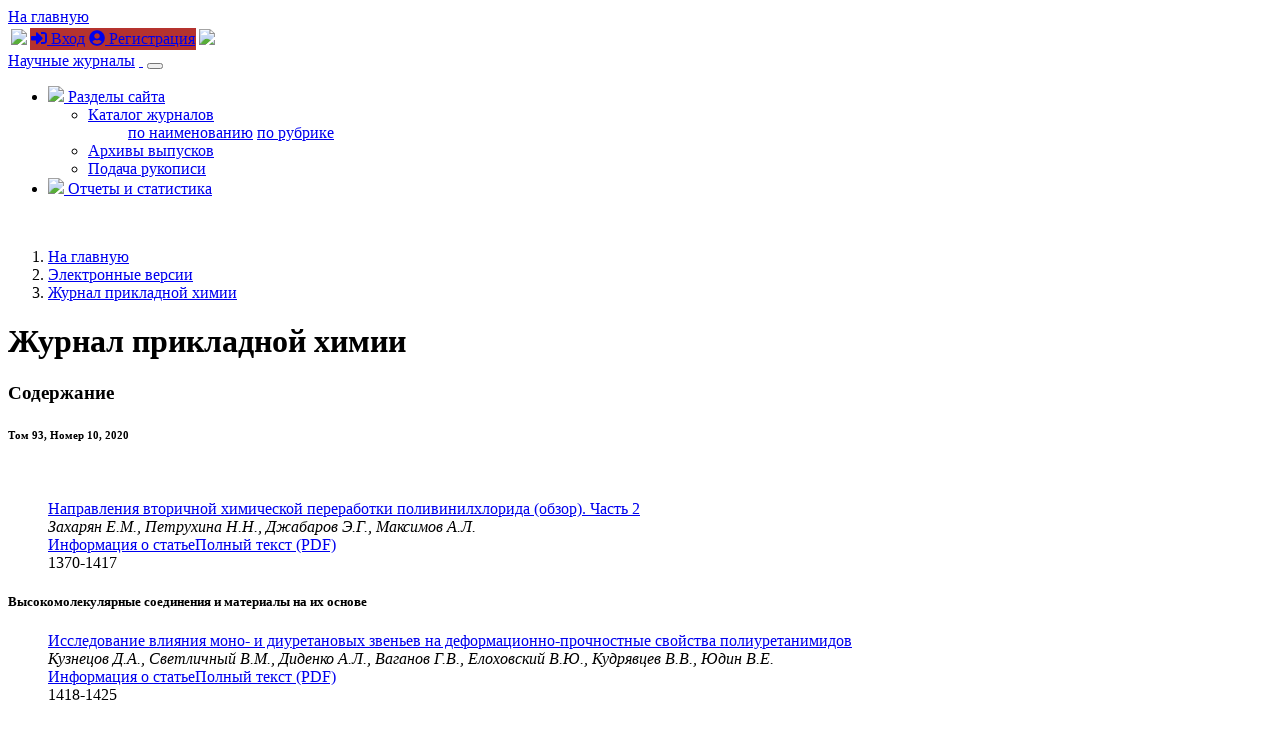

--- FILE ---
content_type: text/html; charset=utf-8
request_url: https://sciencejournals.ru/view-issue/?j=prikkhim&y=2020&v=93&n=10
body_size: 21220
content:
<!DOCTYPE HTML>
<html xmlns="http://www.w3.org/1999/xhtml">
	<head>
	<!-- Global site tag (gtag.js) - Google Analytics -->
	<script async src="https://www.googletagmanager.com/gtag/js?id=UA-70814255-2"></script>
	<script>
		window.dataLayer = window.dataLayer || [];
		function gtag(){dataLayer.push(arguments);}
		gtag('js', new Date());

		gtag('config', 'UA-70814255-2');
	</script>
		<title>Журнал прикладной химии. Том
 93,  Номер
 10, 2020</title>

		<meta content="text/html; charset=utf-8" http-equiv="Content-Type" />
		<meta http-equiv="X-UA-Compatible" content="IE=edge" />
		<meta name="viewport" content="width=device-width, initial-scale=1">
		<link rel="apple-touch-icon" sizes="180x180" href="/apple-touch-icon.png">
		<link rel="icon" type="image/png" sizes="32x32" href="/favicon-32x32.png">
		<link rel="icon" type="image/png" sizes="16x16" href="/favicon-16x16.png">
		<link rel="manifest" href="/site.webmanifest">
		<meta name="msapplication-TileColor" content="#ffffff">
		<meta name="theme-color" content="#ffffff">
		
		<meta name="description" content="Журнал прикладной химии. Том
 93,  Номер
 10, 2020">
        <meta name="keywords" content="" />


		<link rel="stylesheet" href="/css/bootstrap.min.css">
		<link rel="stylesheet" href="/css/font-awesome.min.css">
		<link href="https://fonts.googleapis.com/css?family=Oranienbaum|PT+Sans|Roboto+Condensed" rel="stylesheet">
		<link rel="stylesheet" href="/css/owl.carousel.css" />
		<link rel="stylesheet" href="/css/owl.theme.default.css" />
		<link rel="stylesheet" href="/css/app.css">
		<link rel="stylesheet" href="/css/tabs.css">
		<link rel="stylesheet" href="/css/article.css">

		<script src="/js/jquery/jquery.validate.min.js"></script>
		<script defer src="/js/fontawesome/all.js"></script>
		<!--[if lt IE 9]>

          <script src="https://oss.maxcdn.com/html5shiv/3.7.2/html5shiv.min.js"></script>

          <script src="https://oss.maxcdn.com/respond/1.4.2/respond.min.js"></script>

		<![endif]-->
		
	</head>
	<body>	
  
	<div id="header" class="fixed-top">
	
		<div id="top-header">
			<div class="container">
					<div class="row">
						<div class="col-4"><a href="/" class="go-main-page ml-3">На главную</a></div>
						<div class="col-8 text-right">
						<table class="sign-in">
						<tr><td><img src="/img/tr-left.png"></td>
						<td style="background: #b5322e;">﻿<a href="/login/"><i class="fas fa-sign-in-alt"></i> Вход</a> <a href="/registration/" class="ml-3"><i class="fas fa-user-circle"></i> Регистрация</a></td>
						<td><img src="/img/tr-right.png"></td></tr>
						</table>
						</div>
					</div>
				
			</div>
		</div>
		
		<div class="container">
	
		  
  <nav class="navbar navbar-expand-sm navbar-light">
  
<a class="navbar-brand d-none d-md-block my-2" href="/">Научные журналы</a>
 <a class="navbar-brand d-md-none my-2" href="/">&nbsp;</a> 
  
  
  <button class="navbar-toggler" type="button" data-toggle="collapse" data-target="#navbarSupportedContent" aria-controls="navbarSupportedContent" aria-expanded="false" aria-label="Toggle navigation">
    <span class="navbar-toggler-icon"></span>
  </button>

<div class="collapse navbar-collapse" id="navbarSupportedContent">
    <ul class="navbar-nav ml-auto">
	  <li class="nav-item dropdown">
        <a class="nav-link dropdown-toggle " href="#" id="navbarDropdownMenuLink" data-toggle="dropdown" aria-haspopup="true" aria-expanded="false">
         <img src="/img/contents.png" height="25" /> Разделы сайта
        </a>
        <ul class="dropdown-menu dropdown-menu-right" aria-labelledby="navbarDropdownMenuLink">
          <li class="dropdown-submenu""><a class="dropdown-item dropdown-toggle" data-toggle="dropdown" href="/catalog/">Каталог журналов</a>
            <ul class="list-unstyled">
              <a class="dropdown-item" href="/catalog/alphabet/">по наименованию</a>
              <a class="dropdown-item" href="/catalog/rubrics/">по рубрике</a>
            </ul>
          </li>
          <li><a class="dropdown-item" href="/list-issues/">Архивы выпусков</a></li>
          <li><a class="dropdown-item" href="/submit-manuscript/">Подача рукописи</a></li>
        </ul>
      </li>
	 <li class="nav-item">
        <a class="nav-link" href="/reports/"><img src="/img/reports.png" height="25" /> Отчеты и статистика</a>
      </li>
    </ul>
  
  </div>
</nav>


		</div>
		
	</div>
	
	
	<div class="jumbotron-second">
        <div class="container">
		</br>
        </div>
    </div>
	 
	<div class="main journal-page">
		<div class="container">

			<div class="row d-none d-md-block">
				<div class="col-12>
					<nav aria-label="breadcrumb">
					  <ol class="breadcrumb">
						<li class="breadcrumb-item"><a href="/">На главную
</a></li><li class="breadcrumb-item"><a href="/list-issues/">Электронные версии
</a></li>
<li class="breadcrumb-item"><a href="/list-issues/prikkhim/">Журнал прикладной химии</a></li>

					  </ol>
					</nav>
				</div>
			</div>
			

		<h1>Журнал прикладной химии</h1>
<div class="row"><div class="col-12 col-md-8">
<h3 class="clear text-uppercase text-center">Содержание</h3>
<h6 class="text-center mb-2">Том
 93,  Номер
 10, 2020</h6>
<p class="text-center mb-2">&nbsp;</p>
<dl class="row view_contents"><dd class="col-12 col-md-10"> <span class="title"><a href="/view-article/?j=prikkhim&y=2020&v=93&n=10&a=PrikKhim_2010001Zakharian">Направления вторичной химической переработки поливинилхлорида (обзор). Часть 2</a></span><br/><i>Захарян Е.М., Петрухина Н.Н., Джабаров Э.Г., Максимов А.Л.</i> <br/><div class="mt-2"><a href="/view-article/?j=prikkhim&y=2020&v=93&n=10&a=PrikKhim_2010001Zakharian" class="link-article mr-3">Информация о статье</a><a href="/issues/prikkhim/2020/vol_93/iss_10/PrikKhim_2010001Zakharian/PrikKhim_2010001Zakharian.pdf" class="link-article"  target="new">Полный текст (PDF)</a></div></dd><dd class="col-12 col-md-2 text-center">1370-1417</dd> </dl><h5 class="clear text-center">Высокомолекулярные соединения и материалы на их основе</h5><dl class="row view_contents"><dd class="col-12 col-md-10"> <span class="title"><a href="/view-article/?j=prikkhim&y=2020&v=93&n=10&a=PrikKhim_2010002Kuznetsov">Исследование влияния моно- и диуретановых звеньев на деформационно-прочностные свойства полиуретанимидов</a></span><br/><i>Кузнецов Д.А., Светличный В.М., Диденко А.Л., Ваганов Г.В., Елоховский В.Ю., Кудрявцев В.В., Юдин В.Е.</i> <br/><div class="mt-2"><a href="/view-article/?j=prikkhim&y=2020&v=93&n=10&a=PrikKhim_2010002Kuznetsov" class="link-article mr-3">Информация о статье</a><a href="/issues/prikkhim/2020/vol_93/iss_10/PrikKhim_2010002Kuznetsov/PrikKhim_2010002Kuznetsov.pdf" class="link-article"  target="new">Полный текст (PDF)</a></div></dd><dd class="col-12 col-md-2 text-center">1418-1425</dd> </dl><dl class="row view_contents"><dd class="col-12 col-md-10"> <span class="title"><a href="/view-article/?j=prikkhim&y=2020&v=93&n=10&a=PrikKhim_2010003Kudyshkin">Синтез и структура привитых сополимеров акриловой кислоты и низкомолекулярного полиэтилена</a></span><br/><i>Кудышкин В.О., Бозоров Н.И., Ашуров Н.Ш., Рашидова С.Ш.</i> <br/><div class="mt-2"><a href="/view-article/?j=prikkhim&y=2020&v=93&n=10&a=PrikKhim_2010003Kudyshkin" class="link-article mr-3">Информация о статье</a><a href="/issues/prikkhim/2020/vol_93/iss_10/PrikKhim_2010003Kudyshkin/PrikKhim_2010003Kudyshkin.pdf" class="link-article"  target="new">Полный текст (PDF)</a></div></dd><dd class="col-12 col-md-2 text-center">1426-1431</dd> </dl><dl class="row view_contents"><dd class="col-12 col-md-10"> <span class="title"><a href="/view-article/?j=prikkhim&y=2020&v=93&n=10&a=PrikKhim_2010004Bratasiuk">Кинетика отверждения эпоксиуретановых композиций аминными отвердителями различной природы</a></span><br/><i>Братасюк Н.А., Зуев В.В.</i> <br/><div class="mt-2"><a href="/view-article/?j=prikkhim&y=2020&v=93&n=10&a=PrikKhim_2010004Bratasiuk" class="link-article mr-3">Информация о статье</a><a href="/issues/prikkhim/2020/vol_93/iss_10/PrikKhim_2010004Bratasiuk/PrikKhim_2010004Bratasiuk.pdf" class="link-article"  target="new">Полный текст (PDF)</a></div></dd><dd class="col-12 col-md-2 text-center">1432-1445</dd> </dl><h5 class="clear text-center">Неорганический синтез и технология неорганических производств</h5><dl class="row view_contents"><dd class="col-12 col-md-10"> <span class="title"><a href="/view-article/?j=prikkhim&y=2020&v=93&n=10&a=PrikKhim_2010005Asnis">Серебрение высокопористых ячеистых керамических материалов</a></span><br/><i>Аснис Н.А., Василенко О.А., Гаспарян М.Д., Спешилов И.О., Ваграмян Т.А., Алешина В.Х.</i> <br/><div class="mt-2"><a href="/view-article/?j=prikkhim&y=2020&v=93&n=10&a=PrikKhim_2010005Asnis" class="link-article mr-3">Информация о статье</a><a href="/issues/prikkhim/2020/vol_93/iss_10/PrikKhim_2010005Asnis/PrikKhim_2010005Asnis.pdf" class="link-article"  target="new">Полный текст (PDF)</a></div></dd><dd class="col-12 col-md-2 text-center">1446-1453</dd> </dl><dl class="row view_contents"><dd class="col-12 col-md-10"> <span class="title"><a href="/view-article/?j=prikkhim&y=2020&v=93&n=10&a=PrikKhim_2010007Protsenko">Функциональные композиционные покрытия N<span class="text-lowercase">i</span>–T<span class="text-lowercase">i</span>O<sub>2</sub>, осажденные из электролита на основе холинсодержащей ионной жидкости</a></span><br/><i>Проценко В.С., Богданов Д.А., Китык А.А., Корний С.А., Данилов Ф.И.</i> <br/><div class="mt-2"><a href="/view-article/?j=prikkhim&y=2020&v=93&n=10&a=PrikKhim_2010007Protsenko" class="link-article mr-3">Информация о статье</a><a href="/issues/prikkhim/2020/vol_93/iss_10/PrikKhim_2010007Protsenko/PrikKhim_2010007Protsenko.pdf" class="link-article"  target="new">Полный текст (PDF)</a></div></dd><dd class="col-12 col-md-2 text-center">1454-1462</dd> </dl><dl class="row view_contents"><dd class="col-12 col-md-10"> <span class="title"><a href="/view-article/?j=prikkhim&y=2020&v=93&n=10&a=PrikKhim_2010007Rogovoi">Кинетические закономерности травления тонких пленок сульфида свинца в солянокислых растворах, содержащих пероксид водорода и глицерин</a></span><br/><i>Роговой М.С., Туленин С.С., Новоторкина Д.А.</i> <br/><div class="mt-2"><a href="/view-article/?j=prikkhim&y=2020&v=93&n=10&a=PrikKhim_2010007Rogovoi" class="link-article mr-3">Информация о статье</a><a href="/issues/prikkhim/2020/vol_93/iss_10/PrikKhim_2010007Rogovoi/PrikKhim_2010007Rogovoi.pdf" class="link-article"  target="new">Полный текст (PDF)</a></div></dd><dd class="col-12 col-md-2 text-center">1463-1467</dd> </dl><h5 class="clear text-center">Особые технологические решения</h5><dl class="row view_contents"><dd class="col-12 col-md-10"> <span class="title"><a href="/view-article/?j=prikkhim&y=2020&v=93&n=10&a=PrikKhim_2010008Flisiuk">Истирание частиц в аппаратах взвешенного слоя</a></span><br/><i>Флисюк О.М., Марцулевич Н.А.</i> <br/><div class="mt-2"><a href="/view-article/?j=prikkhim&y=2020&v=93&n=10&a=PrikKhim_2010008Flisiuk" class="link-article mr-3">Информация о статье</a><a href="/issues/prikkhim/2020/vol_93/iss_10/PrikKhim_2010008Flisiuk/PrikKhim_2010008Flisiuk.pdf" class="link-article"  target="new">Полный текст (PDF)</a></div></dd><dd class="col-12 col-md-2 text-center">1468-1473</dd> </dl><dl class="row view_contents"><dd class="col-12 col-md-10"> <span class="title"><a href="/view-article/?j=prikkhim&y=2020&v=93&n=10&a=PrikKhim_2010009Koltsov">Метод определения констант скоростей стадий химических реакций в закрытом безградиентном реакторе</a></span><br/><i>Кольцов Н.И.</i> <br/><div class="mt-2"><a href="/view-article/?j=prikkhim&y=2020&v=93&n=10&a=PrikKhim_2010009Koltsov" class="link-article mr-3">Информация о статье</a><a href="/issues/prikkhim/2020/vol_93/iss_10/PrikKhim_2010009Koltsov/PrikKhim_2010009Koltsov.pdf" class="link-article"  target="new">Полный текст (PDF)</a></div></dd><dd class="col-12 col-md-2 text-center">1474-1481</dd> </dl><h5 class="clear text-center">Органический синтез и технология органических производств</h5><dl class="row view_contents"><dd class="col-12 col-md-10"> <span class="title"><a href="/view-article/?j=prikkhim&y=2020&v=93&n=10&a=PrikKhim_2010010Pozdniakov">Получение глиоксалевой кислоты окислением глиоксаля в присутствии галогеноводородных кислот</a></span><br/><i>Поздняков М.А., Жук И.В., Саликов А.C., Ботвин В.В., Филимошкин А.Г.</i> <br/><div class="mt-2"><a href="/view-article/?j=prikkhim&y=2020&v=93&n=10&a=PrikKhim_2010010Pozdniakov" class="link-article mr-3">Информация о статье</a><a href="/issues/prikkhim/2020/vol_93/iss_10/PrikKhim_2010010Pozdniakov/PrikKhim_2010010Pozdniakov.pdf" class="link-article"  target="new">Полный текст (PDF)</a></div></dd><dd class="col-12 col-md-2 text-center">1482-1489</dd> </dl><dl class="row view_contents"><dd class="col-12 col-md-10"> <span class="title"><a href="/view-article/?j=prikkhim&y=2020&v=93&n=10&a=PrikKhim_2010011Gerzeliev">Алкилирование изобутана бутиленами на катализаторах c различными цеолитами N<span class="text-lowercase">a</span>X в C<span class="text-lowercase">a</span>L<span class="text-lowercase">a</span>HХ-форме</a></span><br/><i>Герзелиев И.М., Темникова В.А., Басханова М.Н., Максимов А.Л.</i> <br/><div class="mt-2"><a href="/view-article/?j=prikkhim&y=2020&v=93&n=10&a=PrikKhim_2010011Gerzeliev" class="link-article mr-3">Информация о статье</a><a href="/issues/prikkhim/2020/vol_93/iss_10/PrikKhim_2010011Gerzeliev/PrikKhim_2010011Gerzeliev.pdf" class="link-article"  target="new">Полный текст (PDF)</a></div></dd><dd class="col-12 col-md-2 text-center">1490-1498</dd> </dl><h5 class="clear text-center">Химическая промышленность: общие вопросы развития</h5><dl class="row view_contents"><dd class="col-12 col-md-10"> <span class="title"><a href="/view-article/?j=prikkhim&y=2020&v=93&n=10&a=PrikKhim_2010012Golysheva">Нефтехимическая отрасль России: анализ текущего состояния и перспектив развития</a></span><br/><i>Голышева Е.А., Жданеев О.В., Коренев В.В., Лядов А.С., Рубцов А.С.</i> <br/><div class="mt-2"><a href="/view-article/?j=prikkhim&y=2020&v=93&n=10&a=PrikKhim_2010012Golysheva" class="link-article mr-3">Информация о статье</a><a href="/issues/prikkhim/2020/vol_93/iss_10/PrikKhim_2010012Golysheva/PrikKhim_2010012Golysheva.pdf" class="link-article"  target="new">Полный текст (PDF)</a></div></dd><dd class="col-12 col-md-2 text-center">1499-1507</dd> </dl><h5 class="clear text-center">Водородные технологии</h5><dl class="row view_contents"><dd class="col-12 col-md-10"> <span class="title"><a href="/view-article/?j=prikkhim&y=2020&v=93&n=10&a=PrikKhim_2010013Porsin">Анализ безопасности использования в автомобилях углеводородных топлив и водорода</a></span><br/><i>Порсин А.В., Цариченко С.Г., Добровольский Ю.А., Козлов А.В., Надарейшвили Г.Г., Теренченко А.С.</i> <br/><div class="mt-2"><a href="/view-article/?j=prikkhim&y=2020&v=93&n=10&a=PrikKhim_2010013Porsin" class="link-article mr-3">Информация о статье</a><a href="/issues/prikkhim/2020/vol_93/iss_10/PrikKhim_2010013Porsin/PrikKhim_2010013Porsin.pdf" class="link-article"  target="new">Полный текст (PDF)</a></div></dd><dd class="col-12 col-md-2 text-center">1508-1519</dd> </dl><div class="progress" style="height: 1px;"><div class="progress-bar bg-dark" role="progressbar" style=width: 100%;" aria-valuenow="100" aria-valuemin="0" aria-valuemax="100"></div></div><dl class="row view_contents"><dd class="col-12 col-md-10"> <span class="title"><a href="/view-article/?j=prikkhim&y=2020&v=93&n=10&a=PrikKhim_2010014ERRATUM">Опечатки и исправления в Журнале прикладной химии, № 8, 2020 год</a></span><br/><i></i> <br/><div class="mt-2"><a href="/view-article/?j=prikkhim&y=2020&v=93&n=10&a=PrikKhim_2010014ERRATUM" class="link-article mr-3">Информация о статье</a><a href="/issues/prikkhim/2020/vol_93/iss_10/PrikKhim_2010014ERRATUM/PrikKhim_2010014ERRATUM.pdf" class="link-article"  target="new">Полный текст (PDF)</a></div></dd><dd class="col-12 col-md-2 text-center">1520-1520</dd> </dl></div><div class="col-12 col-md-4">
<p class="d-flex justify-content-between align-items-center mb-3"><span class="text-muted">Информация о выпуске</span></p>
<div id="addMat"><ul class="list-group add-materials mb-3">
<li class="list-group-item d-flex justify-content-between align-items-center"><div>Всего статей
</div><span class="badge badge-secondary">14</span></li><li class="list-group-item d-flex justify-content-between align-items-center"><div>Страницы
</div><span class="badge badge-secondary">1370-1520</span></li></ul></div>
<p class="d-flex justify-content-between align-items-center mb-3"><span class="text-muted">Журнал прикладной химии</span></p>
<div class="list-group">
<a href="/list-issues/prikkhim/" class="list-group-item list-group-item-action">Архивы выпусков</a>
<a href="/journal/prikkhim/" class="list-group-item list-group-item-action">Информация о журнале</a>
<a href="/submit-manuscript/prikkhim/" class="list-group-item list-group-item-action">Отправить рукопись в журнал</a>
</div>
</div></div>


			
		</div>
	</div>
	
	<div id="footer">
		<div class="container">
			<div class="row">
				<div class="col-12 col-md-4 align-self-center text-center">
					<a href="/pub/oferta.pdf"><img src="/img/logo_white_n.png" class="logo pb-2" /></a><br/>
					<span style="font-size: 85%;"><a href="/pub/oferta.pdf" target="new">Пользовательское соглашение</a></span>
				</div>
				<div class="col-12 col-md-4 text-center">
					<div class="text-left">
						<h5>Свяжитесь с нами</h5>
					
						<div class="clearfix"></div>
						<img src="/img/icon_email.png" class="float-left" />
						<a href="mailto:info@sciencejournals.ru">info@sciencejournals.ru</a>
						<div class="clearfix"></div>
					</div>
				</div>
				<div class="col-12 col-md-4 text-center">
					<div class="text-left">
						<h5>Время работы</h5>
						
						<img src="/img/icon_work_time.png" class="float-left" />
						Пн.-пт.: 10.00-19.00<br/>
						Сб., вс.: выходные дни
						
					</div>
				</div>
			</div>
		</div>
	</div>
	

    <!-- Placed at the end of the document so the pages load faster -->	
    <script src="/js/jquery/jquery-3.3.1.min.js"></script>
    <script src="/js/umd/popper.min.js"></script>
    <script src="/js/bootstrap.min.js"></script>
	<script src="/js/jquery.maskedinput.min.js"></script>
	<script src="/js/app.js"></script>
	

	</body>
</html>